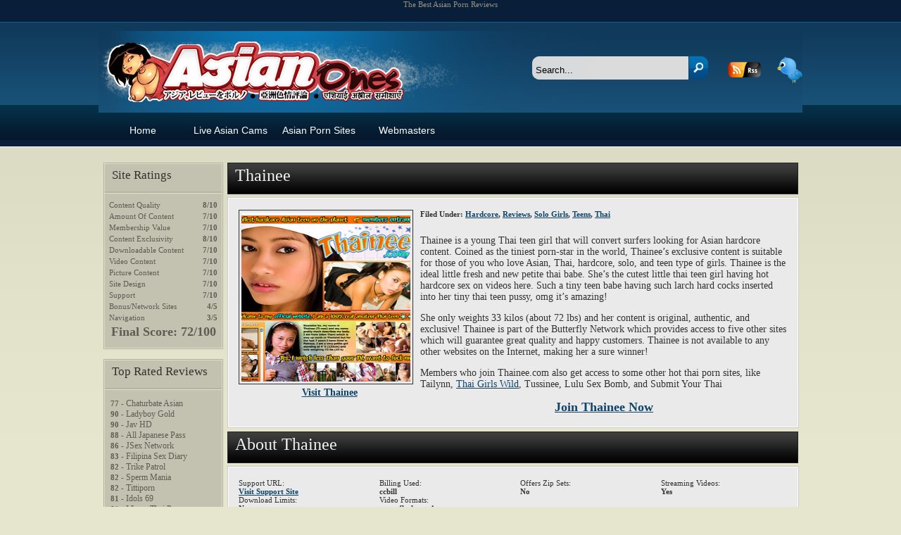

--- FILE ---
content_type: text/html; charset=UTF-8
request_url: https://www.asianones.com/reviews-thainee
body_size: 9576
content:
<!DOCTYPE html PUBLIC "-//W3C//DTD XHTML 1.0 Transitional//EN" "http://www.w3.org/TR/xhtml1/DTD/xhtml1-transitional.dtd">
<html xmlns="http://www.w3.org/1999/xhtml">
<head profile="http://gmpg.org/xfn/11">
	<meta http-equiv="Content-Type" content="text/html; charset=UTF-8" />
<title>Thainee - Asian Ones </title>
	<meta name="generator" content="WordPress 6.8.3" /> <!-- leave this for stats please -->
	<link rel="stylesheet" media="screen" href="https://www.asianones.com/wp-content/themes/monsterreviews-php8/style.css" type="text/css">
	<link rel="stylesheet" media="screen" href="https://www.asianones.com/wp-content/themes/monsterreviews-php8/css-colors/blue.css" type="text/css">	

	  		
	<link rel="alternate" type="application/rss+xml" title="RSS 2.0" href="https://www.asianones.com/feed" />
	<link rel="alternate" type="text/xml" title="RSS .92" href="https://www.asianones.com/feed/rss" />
	<link rel="alternate" type="application/atom+xml" title="Atom 0.3" href="https://www.asianones.com/feed/atom" />
	<link rel="pingback" href="https://www.asianones.com/xmlrpc.php" />
		The Best Asian Porn Reviews	<meta name='robots' content='index, follow, max-image-preview:large, max-snippet:-1, max-video-preview:-1' />
	<style>img:is([sizes="auto" i], [sizes^="auto," i]) { contain-intrinsic-size: 3000px 1500px }</style>
	
	<!-- This site is optimized with the Yoast SEO plugin v26.8 - https://yoast.com/product/yoast-seo-wordpress/ -->
	<link rel="canonical" href="https://www.asianones.com/reviews-thainee" />
	<meta property="og:locale" content="en_US" />
	<meta property="og:type" content="article" />
	<meta property="og:title" content="Thainee - Asian Ones" />
	<meta property="og:description" content="Thainee is a young Thai teen girl that will convert surfers looking for Asian hardcore content. Coined as the tiniest porn-star in the world, Thainee&#8217;s exclusive content is suitable for those of you..." />
	<meta property="og:url" content="https://www.asianones.com/reviews-thainee" />
	<meta property="og:site_name" content="Asian Ones" />
	<meta property="article:published_time" content="2012-06-30T20:45:30+00:00" />
	<meta name="author" content="admin" />
	<meta name="twitter:card" content="summary_large_image" />
	<meta name="twitter:label1" content="Written by" />
	<meta name="twitter:data1" content="admin" />
	<meta name="twitter:label2" content="Est. reading time" />
	<meta name="twitter:data2" content="1 minute" />
	<script type="application/ld+json" class="yoast-schema-graph">{"@context":"https://schema.org","@graph":[{"@type":"Article","@id":"https://www.asianones.com/reviews-thainee#article","isPartOf":{"@id":"https://www.asianones.com/reviews-thainee"},"author":{"name":"admin","@id":"https://www.asianones.com/#/schema/person/1efd154ae6265c92616e6b86aa21495d"},"headline":"Thainee","datePublished":"2012-06-30T20:45:30+00:00","mainEntityOfPage":{"@id":"https://www.asianones.com/reviews-thainee"},"wordCount":173,"articleSection":["Hardcore","Reviews","Solo Girls","Teens","Thai"],"inLanguage":"en-US"},{"@type":"WebPage","@id":"https://www.asianones.com/reviews-thainee","url":"https://www.asianones.com/reviews-thainee","name":"Thainee - Asian Ones","isPartOf":{"@id":"https://www.asianones.com/#website"},"datePublished":"2012-06-30T20:45:30+00:00","author":{"@id":"https://www.asianones.com/#/schema/person/1efd154ae6265c92616e6b86aa21495d"},"breadcrumb":{"@id":"https://www.asianones.com/reviews-thainee#breadcrumb"},"inLanguage":"en-US","potentialAction":[{"@type":"ReadAction","target":["https://www.asianones.com/reviews-thainee"]}]},{"@type":"BreadcrumbList","@id":"https://www.asianones.com/reviews-thainee#breadcrumb","itemListElement":[{"@type":"ListItem","position":1,"name":"Home","item":"https://www.asianones.com/"},{"@type":"ListItem","position":2,"name":"Thainee"}]},{"@type":"WebSite","@id":"https://www.asianones.com/#website","url":"https://www.asianones.com/","name":"Asian Ones","description":"Quality asian porn reviews","potentialAction":[{"@type":"SearchAction","target":{"@type":"EntryPoint","urlTemplate":"https://www.asianones.com/?s={search_term_string}"},"query-input":{"@type":"PropertyValueSpecification","valueRequired":true,"valueName":"search_term_string"}}],"inLanguage":"en-US"},{"@type":"Person","@id":"https://www.asianones.com/#/schema/person/1efd154ae6265c92616e6b86aa21495d","name":"admin","image":{"@type":"ImageObject","inLanguage":"en-US","@id":"https://www.asianones.com/#/schema/person/image/","url":"https://secure.gravatar.com/avatar/d7e2fba7eb8ad59932a7675f1b51e5d1952110a84ba248143a73c270ea235ae7?s=96&d=blank&r=g","contentUrl":"https://secure.gravatar.com/avatar/d7e2fba7eb8ad59932a7675f1b51e5d1952110a84ba248143a73c270ea235ae7?s=96&d=blank&r=g","caption":"admin"},"url":"https://www.asianones.com/author/admin"}]}</script>
	<!-- / Yoast SEO plugin. -->


<script type="text/javascript">
/* <![CDATA[ */
window._wpemojiSettings = {"baseUrl":"https:\/\/s.w.org\/images\/core\/emoji\/16.0.1\/72x72\/","ext":".png","svgUrl":"https:\/\/s.w.org\/images\/core\/emoji\/16.0.1\/svg\/","svgExt":".svg","source":{"concatemoji":"https:\/\/www.asianones.com\/wp-includes\/js\/wp-emoji-release.min.js?ver=6.8.3"}};
/*! This file is auto-generated */
!function(s,n){var o,i,e;function c(e){try{var t={supportTests:e,timestamp:(new Date).valueOf()};sessionStorage.setItem(o,JSON.stringify(t))}catch(e){}}function p(e,t,n){e.clearRect(0,0,e.canvas.width,e.canvas.height),e.fillText(t,0,0);var t=new Uint32Array(e.getImageData(0,0,e.canvas.width,e.canvas.height).data),a=(e.clearRect(0,0,e.canvas.width,e.canvas.height),e.fillText(n,0,0),new Uint32Array(e.getImageData(0,0,e.canvas.width,e.canvas.height).data));return t.every(function(e,t){return e===a[t]})}function u(e,t){e.clearRect(0,0,e.canvas.width,e.canvas.height),e.fillText(t,0,0);for(var n=e.getImageData(16,16,1,1),a=0;a<n.data.length;a++)if(0!==n.data[a])return!1;return!0}function f(e,t,n,a){switch(t){case"flag":return n(e,"\ud83c\udff3\ufe0f\u200d\u26a7\ufe0f","\ud83c\udff3\ufe0f\u200b\u26a7\ufe0f")?!1:!n(e,"\ud83c\udde8\ud83c\uddf6","\ud83c\udde8\u200b\ud83c\uddf6")&&!n(e,"\ud83c\udff4\udb40\udc67\udb40\udc62\udb40\udc65\udb40\udc6e\udb40\udc67\udb40\udc7f","\ud83c\udff4\u200b\udb40\udc67\u200b\udb40\udc62\u200b\udb40\udc65\u200b\udb40\udc6e\u200b\udb40\udc67\u200b\udb40\udc7f");case"emoji":return!a(e,"\ud83e\udedf")}return!1}function g(e,t,n,a){var r="undefined"!=typeof WorkerGlobalScope&&self instanceof WorkerGlobalScope?new OffscreenCanvas(300,150):s.createElement("canvas"),o=r.getContext("2d",{willReadFrequently:!0}),i=(o.textBaseline="top",o.font="600 32px Arial",{});return e.forEach(function(e){i[e]=t(o,e,n,a)}),i}function t(e){var t=s.createElement("script");t.src=e,t.defer=!0,s.head.appendChild(t)}"undefined"!=typeof Promise&&(o="wpEmojiSettingsSupports",i=["flag","emoji"],n.supports={everything:!0,everythingExceptFlag:!0},e=new Promise(function(e){s.addEventListener("DOMContentLoaded",e,{once:!0})}),new Promise(function(t){var n=function(){try{var e=JSON.parse(sessionStorage.getItem(o));if("object"==typeof e&&"number"==typeof e.timestamp&&(new Date).valueOf()<e.timestamp+604800&&"object"==typeof e.supportTests)return e.supportTests}catch(e){}return null}();if(!n){if("undefined"!=typeof Worker&&"undefined"!=typeof OffscreenCanvas&&"undefined"!=typeof URL&&URL.createObjectURL&&"undefined"!=typeof Blob)try{var e="postMessage("+g.toString()+"("+[JSON.stringify(i),f.toString(),p.toString(),u.toString()].join(",")+"));",a=new Blob([e],{type:"text/javascript"}),r=new Worker(URL.createObjectURL(a),{name:"wpTestEmojiSupports"});return void(r.onmessage=function(e){c(n=e.data),r.terminate(),t(n)})}catch(e){}c(n=g(i,f,p,u))}t(n)}).then(function(e){for(var t in e)n.supports[t]=e[t],n.supports.everything=n.supports.everything&&n.supports[t],"flag"!==t&&(n.supports.everythingExceptFlag=n.supports.everythingExceptFlag&&n.supports[t]);n.supports.everythingExceptFlag=n.supports.everythingExceptFlag&&!n.supports.flag,n.DOMReady=!1,n.readyCallback=function(){n.DOMReady=!0}}).then(function(){return e}).then(function(){var e;n.supports.everything||(n.readyCallback(),(e=n.source||{}).concatemoji?t(e.concatemoji):e.wpemoji&&e.twemoji&&(t(e.twemoji),t(e.wpemoji)))}))}((window,document),window._wpemojiSettings);
/* ]]> */
</script>
<style id='wp-emoji-styles-inline-css' type='text/css'>

	img.wp-smiley, img.emoji {
		display: inline !important;
		border: none !important;
		box-shadow: none !important;
		height: 1em !important;
		width: 1em !important;
		margin: 0 0.07em !important;
		vertical-align: -0.1em !important;
		background: none !important;
		padding: 0 !important;
	}
</style>
<link rel='stylesheet' id='wp-block-library-css' href='https://www.asianones.com/wp-includes/css/dist/block-library/style.min.css?ver=6.8.3' type='text/css' media='all' />
<style id='classic-theme-styles-inline-css' type='text/css'>
/*! This file is auto-generated */
.wp-block-button__link{color:#fff;background-color:#32373c;border-radius:9999px;box-shadow:none;text-decoration:none;padding:calc(.667em + 2px) calc(1.333em + 2px);font-size:1.125em}.wp-block-file__button{background:#32373c;color:#fff;text-decoration:none}
</style>
<style id='global-styles-inline-css' type='text/css'>
:root{--wp--preset--aspect-ratio--square: 1;--wp--preset--aspect-ratio--4-3: 4/3;--wp--preset--aspect-ratio--3-4: 3/4;--wp--preset--aspect-ratio--3-2: 3/2;--wp--preset--aspect-ratio--2-3: 2/3;--wp--preset--aspect-ratio--16-9: 16/9;--wp--preset--aspect-ratio--9-16: 9/16;--wp--preset--color--black: #000000;--wp--preset--color--cyan-bluish-gray: #abb8c3;--wp--preset--color--white: #ffffff;--wp--preset--color--pale-pink: #f78da7;--wp--preset--color--vivid-red: #cf2e2e;--wp--preset--color--luminous-vivid-orange: #ff6900;--wp--preset--color--luminous-vivid-amber: #fcb900;--wp--preset--color--light-green-cyan: #7bdcb5;--wp--preset--color--vivid-green-cyan: #00d084;--wp--preset--color--pale-cyan-blue: #8ed1fc;--wp--preset--color--vivid-cyan-blue: #0693e3;--wp--preset--color--vivid-purple: #9b51e0;--wp--preset--gradient--vivid-cyan-blue-to-vivid-purple: linear-gradient(135deg,rgba(6,147,227,1) 0%,rgb(155,81,224) 100%);--wp--preset--gradient--light-green-cyan-to-vivid-green-cyan: linear-gradient(135deg,rgb(122,220,180) 0%,rgb(0,208,130) 100%);--wp--preset--gradient--luminous-vivid-amber-to-luminous-vivid-orange: linear-gradient(135deg,rgba(252,185,0,1) 0%,rgba(255,105,0,1) 100%);--wp--preset--gradient--luminous-vivid-orange-to-vivid-red: linear-gradient(135deg,rgba(255,105,0,1) 0%,rgb(207,46,46) 100%);--wp--preset--gradient--very-light-gray-to-cyan-bluish-gray: linear-gradient(135deg,rgb(238,238,238) 0%,rgb(169,184,195) 100%);--wp--preset--gradient--cool-to-warm-spectrum: linear-gradient(135deg,rgb(74,234,220) 0%,rgb(151,120,209) 20%,rgb(207,42,186) 40%,rgb(238,44,130) 60%,rgb(251,105,98) 80%,rgb(254,248,76) 100%);--wp--preset--gradient--blush-light-purple: linear-gradient(135deg,rgb(255,206,236) 0%,rgb(152,150,240) 100%);--wp--preset--gradient--blush-bordeaux: linear-gradient(135deg,rgb(254,205,165) 0%,rgb(254,45,45) 50%,rgb(107,0,62) 100%);--wp--preset--gradient--luminous-dusk: linear-gradient(135deg,rgb(255,203,112) 0%,rgb(199,81,192) 50%,rgb(65,88,208) 100%);--wp--preset--gradient--pale-ocean: linear-gradient(135deg,rgb(255,245,203) 0%,rgb(182,227,212) 50%,rgb(51,167,181) 100%);--wp--preset--gradient--electric-grass: linear-gradient(135deg,rgb(202,248,128) 0%,rgb(113,206,126) 100%);--wp--preset--gradient--midnight: linear-gradient(135deg,rgb(2,3,129) 0%,rgb(40,116,252) 100%);--wp--preset--font-size--small: 13px;--wp--preset--font-size--medium: 20px;--wp--preset--font-size--large: 36px;--wp--preset--font-size--x-large: 42px;--wp--preset--spacing--20: 0.44rem;--wp--preset--spacing--30: 0.67rem;--wp--preset--spacing--40: 1rem;--wp--preset--spacing--50: 1.5rem;--wp--preset--spacing--60: 2.25rem;--wp--preset--spacing--70: 3.38rem;--wp--preset--spacing--80: 5.06rem;--wp--preset--shadow--natural: 6px 6px 9px rgba(0, 0, 0, 0.2);--wp--preset--shadow--deep: 12px 12px 50px rgba(0, 0, 0, 0.4);--wp--preset--shadow--sharp: 6px 6px 0px rgba(0, 0, 0, 0.2);--wp--preset--shadow--outlined: 6px 6px 0px -3px rgba(255, 255, 255, 1), 6px 6px rgba(0, 0, 0, 1);--wp--preset--shadow--crisp: 6px 6px 0px rgba(0, 0, 0, 1);}:where(.is-layout-flex){gap: 0.5em;}:where(.is-layout-grid){gap: 0.5em;}body .is-layout-flex{display: flex;}.is-layout-flex{flex-wrap: wrap;align-items: center;}.is-layout-flex > :is(*, div){margin: 0;}body .is-layout-grid{display: grid;}.is-layout-grid > :is(*, div){margin: 0;}:where(.wp-block-columns.is-layout-flex){gap: 2em;}:where(.wp-block-columns.is-layout-grid){gap: 2em;}:where(.wp-block-post-template.is-layout-flex){gap: 1.25em;}:where(.wp-block-post-template.is-layout-grid){gap: 1.25em;}.has-black-color{color: var(--wp--preset--color--black) !important;}.has-cyan-bluish-gray-color{color: var(--wp--preset--color--cyan-bluish-gray) !important;}.has-white-color{color: var(--wp--preset--color--white) !important;}.has-pale-pink-color{color: var(--wp--preset--color--pale-pink) !important;}.has-vivid-red-color{color: var(--wp--preset--color--vivid-red) !important;}.has-luminous-vivid-orange-color{color: var(--wp--preset--color--luminous-vivid-orange) !important;}.has-luminous-vivid-amber-color{color: var(--wp--preset--color--luminous-vivid-amber) !important;}.has-light-green-cyan-color{color: var(--wp--preset--color--light-green-cyan) !important;}.has-vivid-green-cyan-color{color: var(--wp--preset--color--vivid-green-cyan) !important;}.has-pale-cyan-blue-color{color: var(--wp--preset--color--pale-cyan-blue) !important;}.has-vivid-cyan-blue-color{color: var(--wp--preset--color--vivid-cyan-blue) !important;}.has-vivid-purple-color{color: var(--wp--preset--color--vivid-purple) !important;}.has-black-background-color{background-color: var(--wp--preset--color--black) !important;}.has-cyan-bluish-gray-background-color{background-color: var(--wp--preset--color--cyan-bluish-gray) !important;}.has-white-background-color{background-color: var(--wp--preset--color--white) !important;}.has-pale-pink-background-color{background-color: var(--wp--preset--color--pale-pink) !important;}.has-vivid-red-background-color{background-color: var(--wp--preset--color--vivid-red) !important;}.has-luminous-vivid-orange-background-color{background-color: var(--wp--preset--color--luminous-vivid-orange) !important;}.has-luminous-vivid-amber-background-color{background-color: var(--wp--preset--color--luminous-vivid-amber) !important;}.has-light-green-cyan-background-color{background-color: var(--wp--preset--color--light-green-cyan) !important;}.has-vivid-green-cyan-background-color{background-color: var(--wp--preset--color--vivid-green-cyan) !important;}.has-pale-cyan-blue-background-color{background-color: var(--wp--preset--color--pale-cyan-blue) !important;}.has-vivid-cyan-blue-background-color{background-color: var(--wp--preset--color--vivid-cyan-blue) !important;}.has-vivid-purple-background-color{background-color: var(--wp--preset--color--vivid-purple) !important;}.has-black-border-color{border-color: var(--wp--preset--color--black) !important;}.has-cyan-bluish-gray-border-color{border-color: var(--wp--preset--color--cyan-bluish-gray) !important;}.has-white-border-color{border-color: var(--wp--preset--color--white) !important;}.has-pale-pink-border-color{border-color: var(--wp--preset--color--pale-pink) !important;}.has-vivid-red-border-color{border-color: var(--wp--preset--color--vivid-red) !important;}.has-luminous-vivid-orange-border-color{border-color: var(--wp--preset--color--luminous-vivid-orange) !important;}.has-luminous-vivid-amber-border-color{border-color: var(--wp--preset--color--luminous-vivid-amber) !important;}.has-light-green-cyan-border-color{border-color: var(--wp--preset--color--light-green-cyan) !important;}.has-vivid-green-cyan-border-color{border-color: var(--wp--preset--color--vivid-green-cyan) !important;}.has-pale-cyan-blue-border-color{border-color: var(--wp--preset--color--pale-cyan-blue) !important;}.has-vivid-cyan-blue-border-color{border-color: var(--wp--preset--color--vivid-cyan-blue) !important;}.has-vivid-purple-border-color{border-color: var(--wp--preset--color--vivid-purple) !important;}.has-vivid-cyan-blue-to-vivid-purple-gradient-background{background: var(--wp--preset--gradient--vivid-cyan-blue-to-vivid-purple) !important;}.has-light-green-cyan-to-vivid-green-cyan-gradient-background{background: var(--wp--preset--gradient--light-green-cyan-to-vivid-green-cyan) !important;}.has-luminous-vivid-amber-to-luminous-vivid-orange-gradient-background{background: var(--wp--preset--gradient--luminous-vivid-amber-to-luminous-vivid-orange) !important;}.has-luminous-vivid-orange-to-vivid-red-gradient-background{background: var(--wp--preset--gradient--luminous-vivid-orange-to-vivid-red) !important;}.has-very-light-gray-to-cyan-bluish-gray-gradient-background{background: var(--wp--preset--gradient--very-light-gray-to-cyan-bluish-gray) !important;}.has-cool-to-warm-spectrum-gradient-background{background: var(--wp--preset--gradient--cool-to-warm-spectrum) !important;}.has-blush-light-purple-gradient-background{background: var(--wp--preset--gradient--blush-light-purple) !important;}.has-blush-bordeaux-gradient-background{background: var(--wp--preset--gradient--blush-bordeaux) !important;}.has-luminous-dusk-gradient-background{background: var(--wp--preset--gradient--luminous-dusk) !important;}.has-pale-ocean-gradient-background{background: var(--wp--preset--gradient--pale-ocean) !important;}.has-electric-grass-gradient-background{background: var(--wp--preset--gradient--electric-grass) !important;}.has-midnight-gradient-background{background: var(--wp--preset--gradient--midnight) !important;}.has-small-font-size{font-size: var(--wp--preset--font-size--small) !important;}.has-medium-font-size{font-size: var(--wp--preset--font-size--medium) !important;}.has-large-font-size{font-size: var(--wp--preset--font-size--large) !important;}.has-x-large-font-size{font-size: var(--wp--preset--font-size--x-large) !important;}
:where(.wp-block-post-template.is-layout-flex){gap: 1.25em;}:where(.wp-block-post-template.is-layout-grid){gap: 1.25em;}
:where(.wp-block-columns.is-layout-flex){gap: 2em;}:where(.wp-block-columns.is-layout-grid){gap: 2em;}
:root :where(.wp-block-pullquote){font-size: 1.5em;line-height: 1.6;}
</style>
<link rel="https://api.w.org/" href="https://www.asianones.com/wp-json/" /><link rel="alternate" title="JSON" type="application/json" href="https://www.asianones.com/wp-json/wp/v2/posts/843" /><link rel="EditURI" type="application/rsd+xml" title="RSD" href="https://www.asianones.com/xmlrpc.php?rsd" />
<meta name="generator" content="WordPress 6.8.3" />
<link rel='shortlink' href='https://www.asianones.com/?p=843' />
<link rel="alternate" title="oEmbed (JSON)" type="application/json+oembed" href="https://www.asianones.com/wp-json/oembed/1.0/embed?url=https%3A%2F%2Fwww.asianones.com%2Freviews-thainee" />
<link rel="alternate" title="oEmbed (XML)" type="text/xml+oembed" href="https://www.asianones.com/wp-json/oembed/1.0/embed?url=https%3A%2F%2Fwww.asianones.com%2Freviews-thainee&#038;format=xml" />
<link rel="icon" href="https://www.asianones.com/wp-content/uploads/2024/03/asianones-favicon-150x150.png" sizes="32x32" />
<link rel="icon" href="https://www.asianones.com/wp-content/uploads/2024/03/asianones-favicon.png" sizes="192x192" />
<link rel="apple-touch-icon" href="https://www.asianones.com/wp-content/uploads/2024/03/asianones-favicon.png" />
<meta name="msapplication-TileImage" content="https://www.asianones.com/wp-content/uploads/2024/03/asianones-favicon.png" />
	<base target="_self"></base>

<!-- Google tag (gtag.js) -->
<script async src="https://www.googletagmanager.com/gtag/js?id=G-BSGPSEKK3B"></script>
<script>
  window.dataLayer = window.dataLayer || [];
  function gtag(){dataLayer.push(arguments);}
  gtag('js', new Date());

  gtag('config', 'G-BSGPSEKK3B');
</script>





</head>
<body> 
<div id="misc">
<div id="wrapper">
	<div id="header">
		<div class="head_top">
			
		</div><!-- end head_top -->
		<div class="floatL" style="width:437px;">
			<h1 style="background: url('https://www.asianones.com/wp-content/themes/monsterreviews-php8/images/blue/logo.jpg') no-repeat top left;"><a href="https://www.asianones.com" class="logo">Asian Ones</a></h1>
			<div class="slogan">
				
			</div>
		</div>
		<div class="head_text">
			<form id="searchform" method="get" action="/index.php" style="width:250px;float:left;">
				<div>
					<input type="text" name="s" id="s" size="10" value="Search..." class="search_bg" onfocus="this.value=''" />
					<input type="image" src="https://www.asianones.com/wp-content/themes/monsterreviews-php8/images/blue/search_btn.jpg" style="float:right;" />
				</div>
			</form>	
			<div class="floatR" style="width:106px;">
				<a href="https://www.asianones.com/feed"><img src="https://www.asianones.com/wp-content/themes/monsterreviews-php8/images/blue/rss.jpg" class="floatL" alt="RSS" style="padding-top:8px;" /></a>	
									<a href="https://www.tokyofacefuck.com/en/?ref=3cc5a9d9" target="_blank"><img src="https://www.asianones.com/wp-content/themes/monsterreviews-php8/images/blue/twitter.jpg" class="floatR" alt="Twitter" /></a>
							</div>
		</div><!-- end head_text -->
	</div><!-- end header -->
	<div id="nav">
		<ul>
			<li ><a href="https://www.asianones.com">Home</a></li>
			<div class="menu-menu-1-container"><ul id="menu-menu-1" class="menu"><li id="menu-item-1904" class="menu-item menu-item-type-custom menu-item-object-custom menu-item-1904"><a href="https://chaturbate.com/in/?tour=KGEA&#038;campaign=45ZVC&#038;track=asianones&#038;tag=asian&#038;gender=f">Live Asian Cams</a></li>
<li id="menu-item-1905" class="menu-item menu-item-type-custom menu-item-object-custom menu-item-1905"><a href="https://www.myasiansites.com">Asian Porn Sites</a></li>
<li id="menu-item-1903" class="menu-item menu-item-type-post_type menu-item-object-page menu-item-1903"><a href="https://www.asianones.com/webmasters">Webmasters</a></li>
</ul></div>		</ul>
	</div>
	<div class="clear" style="height:20px;"></div>
	<div class="squeeze">
		<div class="right">
								<h2>Thainee</h2>
			<div class="clear" style="height:3px;"></div>
			<div class="content-single">
			<div class="cont_top"></div>
			<div class="post">
																<div class="floatL">
					<a href="http://www.sugarnips.com/visit/thainee/" target="_blank"><img src="http://www.asianones.com/wp-content/uploads/2012/06/thainee.jpg" width="240" height="240" class="review_thumb" alt="Thainee" /></a><br />
						<div align="center"><a href="http://www.sugarnips.com/visit/thainee/" style="" target="_blank"><b>Visit Thainee</b></a></div>
						<div class="clear" style="height:5px;"></div>
					</div>
								
				<div style="font-size:11px; clear:right;padding-bottom:10px; font-weight:bold;">Filed Under: <a href="https://www.asianones.com/category/reviews/hardcore" rel="category tag">Hardcore</a>, <a href="https://www.asianones.com/category/reviews" rel="category tag">Reviews</a>, <a href="https://www.asianones.com/category/reviews/solo-girls" rel="category tag">Solo Girls</a>, <a href="https://www.asianones.com/category/reviews/teens-reviews" rel="category tag">Teens</a>, <a href="https://www.asianones.com/category/reviews/thai" rel="category tag">Thai</a></div>
				<p>Thainee is a young Thai teen girl that will convert surfers looking for Asian hardcore content. Coined as the tiniest porn-star in the world, Thainee&#8217;s exclusive content is suitable for those of you who love Asian, Thai, hardcore, solo, and teen type of girls. Thainee is the ideal little fresh and new petite thai babe. She&#8217;s the cutest little thai teen girl having hot hardcore sex on videos here. Such a tiny teen babe having such larch hard cocks inserted into her tiny thai teen pussy, omg it&#8217;s amazing!</p>
<p>She only weights 33 kilos (about 72 lbs) and her content is original, authentic, and exclusive! Thainee is part of the Butterfly Network which provides access to five other sites which will guarantee great quality and happy customers. Thainee is not available to any other websites on the Internet, making her a sure winner!</p>
<p>Members who join Thainee.com also get access to some other hot thai porn sites, like Tailynn, <a href="http://www.asianones.com/reviews-thai-girls-wild">Thai Girls Wild</a>, Tussinee, Lulu Sex Bomb, and Submit Your Thai</p>
										
					<div align="center"><a href="http://www.sugarnips.com/visit/thainee/" style="text-decoration:none;">
					<b style="font-size:18px; text-decoration:underline;" rel="nofollow">Join Thainee Now</b></a>
					</div>
							</div><!-- end post -->
			<div class="clear"></div>
		<div class="cont_btm"></div>
		</div><!-- end content -->
		
		
		<div class="clear" style="height:5px;"></div>
				
						<h2>About Thainee</h2>
			<div class="clear" style="height:3px;"></div>
			
			<div class="content-single">
			<div class="cont_top"></div>
			<div class="post">
				<div class="details">
				<ul>
										<li>
						Support URL:<br />
						<b><a href="http://www.ccbill.com" target="_blank" rel="nofollow">Visit Support Site</a></b>
					</li>
										
										<li>
						Billing Used:<br />
						<b>ccbill</b>
					</li>
										
										
										
										<li>
						Offers Zip Sets:<br />
						<b>No</b>
					</li>
										
										
										
										
										
										<li>
						Streaming Videos:<br />
						<b>Yes</b>
					</li>
										
										<li>
						Download Limits:<br />
						<b>No</b>
					</li>
										
										<li>
						Video Formats:<br />
						<b>wmv, flash, mp4</b>
					</li>
									</ul>
				</div><!-- end details -->
				
			</div><!-- end post -->
			<div class="clear"></div>
		<div class="cont_btm"></div>
		</div><!-- end content -->
		
		<div class="clear" style="height:3px;"></div>
			<div class="content-single">
			<div class="cont_top"></div>
			<div class="post">
				<table width="100%">
					<tr>
												<td valign="top">
							<b>Pricing:</b><br />
							<ul class="items">
																	<li style="padding:0 0 0 15px;">Price Option 1: <i>$29.95 per month</i></li>		
										
															</ul>
						</td>
																		<td valign="top">
						<b>Example Galleries:</b><br />
						<ul class="items">
								<li style="padding:0 0 0 15px;"><a href="http://asianbutterflies.com/galleries2/1/th/049_01/th/1146283.html" target="_blank" rel="nofollow"><? the_title();?> Gallery #1</a></li>
															<li style="padding:0 0 0 15px;"><a href="http://asianbutterflies.com/galleries2/1/th/068_02/th/1146283.html" target="_blank" rel="nofollow">Thainee Gallery #2</a></li>
									
															<li style="padding:0 0 0 15px;"><a href="http://asianbutterflies.com/galleries2/9/th/050_01/th/1146283.html" target="_blank" rel="nofollow">Thainee Gallery #3</a></li>
													</ul>
						</td>
																		
					</tr>
				</table>
				<div class="clear" style="height:10px;"></div>
				<div align="center"><a href="http://www.sugarnips.com/visit/thainee/" style="text-decoration:none;" rel="nofollow"><b class="red" style="font-size:18px; text-decoration:underline;">Visit Thainee</b></a></div>
			</div><!-- end post -->
			<div class="clear"></div>
		<div class="cont_btm"></div>
		</div><!-- end content -->
									
		<div class="clear" style="height:5px;"></div>
		<h2>Discuss Thainee</h2>
			<div class="clear" style="height:3px;"></div>
			<div class="content-single">
			<div class="cont_top"></div>
			<div class="post">
				<div class="details">
					<div style="padding:0 20px 0 0;">
<!-- You can start editing here. -->


			<!-- If comments are closed. -->
		<p class="nocomments">Comments are closed.</p>

	

</div>
				<div class="clear"></div>
				</div><!-- end details -->
			</div><!-- end post -->
			<div class="clear"></div>
		<div class="cont_btm"></div>
		</div><!-- end content -->
						
			</div><!-- end right -->
			<div class="left">
									
								
				<h2>Site Ratings</h2>
				<div class="box" style="padding:5px;">
					<table width="100%">
																								<tr>
							<td class="wording">Content Quality</td>
							<td class="rating">8/10</td>
						</tr>
																								<tr>
							<td class="wording">Amount Of Content</td>
							<td class="rating">7/10</td>
						</tr>
																								<tr>
							<td class="wording">Membership Value</td>
							<td class="rating">7/10</td>
						</tr>
																								<tr>
							<td class="wording">Content Exclusivity</td>
							<td class="rating">8/10</td>
						</tr>
																								<tr>
							<td class="wording">Downloadable Content</td>
							<td class="rating">7/10</td>
						</tr>
																								<tr>
							<td class="wording">Video Content</td>
							<td class="rating">7/10</td>
						</tr>
																								<tr>
							<td class="wording">Picture Content</td>
							<td class="rating">7/10</td>
						</tr>
																								<tr>
							<td class="wording">Site Design</td>
							<td class="rating">7/10</td>
						</tr>
																								<tr>
							<td class="wording">Support</td>
							<td class="rating">7/10</td>
						</tr>
																								<tr>
							<td class="wording">Bonus/Network Sites</td>
							<td class="rating">4/5</td>
						</tr>
																								<tr>
							<td class="wording">Navigation</td>
							<td class="rating">3/5</td>
						</tr>
																		<tr>
							<td colspan="2" class="final_score">
								Final Score: 
								<b>
																			72/100
																	</b>
							</td>
						</tr>
											</table>
				</div>
				<div class="sidefoot"></div>
								
														<h2>Top Rated Reviews</h2>
			<div class="box">
				<ul>
																				<li style="list-style:none;"><b>77</b> - <a href="https://www.asianones.com/reviews-chaturbate-asian" target="_self">Chaturbate Asian</a></li>
										<li style="list-style:none;"><b>90</b> - <a href="https://www.asianones.com/reviews-ladyboy-gold" target="_self">Ladyboy Gold</a></li>
										<li style="list-style:none;"><b>90</b> - <a href="https://www.asianones.com/reviews-jav-hd" target="_self">Jav HD</a></li>
										<li style="list-style:none;"><b>88</b> - <a href="https://www.asianones.com/reviews-all-japanese-pass" target="_self">All Japanese Pass</a></li>
										<li style="list-style:none;"><b>86</b> - <a href="https://www.asianones.com/reviews-jsex-network" target="_self">JSex Network</a></li>
										<li style="list-style:none;"><b>83</b> - <a href="https://www.asianones.com/reviews-filipina-sex-diary" target="_self">Filipina Sex Diary</a></li>
										<li style="list-style:none;"><b>82</b> - <a href="https://www.asianones.com/reviews-trike-patrol" target="_self">Trike Patrol</a></li>
										<li style="list-style:none;"><b>82</b> - <a href="https://www.asianones.com/reviews-sperm-mania" target="_self">Sperm Mania</a></li>
										<li style="list-style:none;"><b>82</b> - <a href="https://www.asianones.com/reviews-tittiporn" target="_self">Tittiporn</a></li>
										<li style="list-style:none;"><b>81</b> - <a href="https://www.asianones.com/reviews-idols-69" target="_self">Idols 69</a></li>
										<li style="list-style:none;"><b>81</b> - <a href="https://www.asianones.com/reviews-i-love-thai-pussy" target="_self">I Love Thai Pussy</a></li>
										<li style="list-style:none;"><b>80</b> - <a href="https://www.asianones.com/reviews-happy-tugs" target="_self">Happy Tugs</a></li>
										<li style="list-style:none;"><b>80</b> - <a href="https://www.asianones.com/reviews-tokyo-face-fuck" target="_self">Tokyo Face Fuck</a></li>
										<li style="list-style:none;"><b>80</b> - <a href="https://www.asianones.com/reviews-av-anal" target="_self">AV Anal</a></li>
										<li style="list-style:none;"><b>80</b> - <a href="https://www.asianones.com/reviews-zenra" target="_self">Zenra</a></li>
										<li style="list-style:none;"><b>80</b> - <a href="https://www.asianones.com/reviews-tuk-tuk-patrol" target="_self">TukTuk Patrol</a></li>
										<li style="list-style:none;"><b>80</b> - <a href="https://www.asianones.com/reviews-little-asians" target="_self">Little Asians</a></li>
										<li style="list-style:none;"><b>80</b> - <a href="https://www.asianones.com/reviews-tgirl-japan" target="_self">Tgirl Japan</a></li>
										<li style="list-style:none;"><b>79</b> - <a href="https://www.asianones.com/reviews-kt-so" target="_self">KT So</a></li>
										<li style="list-style:none;"><b>79</b> - <a href="https://www.asianones.com/reviews-crazy-asian-gfs" target="_self">Crazy Asian Gfs</a></li>
										<li style="list-style:none;"><b>78</b> - <a href="https://www.asianones.com/reviews-tran-sex-japan" target="_self">Tran Sex Japan</a></li>
						
									
				</ul>
			</div>
			<div class="sidefoot"></div>
						<h2>Categories</h2>
			<div class="box">
				<ul>
						<li class="cat-item cat-item-3"><a href="https://www.asianones.com/category/reviews">Reviews</a>
<ul class='children'>
	<li class="cat-item cat-item-18"><a href="https://www.asianones.com/category/reviews/amateur">Amateur</a>
</li>
	<li class="cat-item cat-item-29"><a href="https://www.asianones.com/category/reviews/anal">Anal</a>
</li>
	<li class="cat-item cat-item-16"><a href="https://www.asianones.com/category/reviews/big-tits">Big Tits</a>
</li>
	<li class="cat-item cat-item-11"><a href="https://www.asianones.com/category/reviews/blowjobs">Blowjobs</a>
</li>
	<li class="cat-item cat-item-19"><a href="https://www.asianones.com/category/reviews/bukkake">Bukkake</a>
</li>
	<li class="cat-item cat-item-33"><a href="https://www.asianones.com/category/reviews/cambodian">Cambodian</a>
</li>
	<li class="cat-item cat-item-35"><a href="https://www.asianones.com/category/reviews/candid-voyeur">Candid / Voyeur</a>
</li>
	<li class="cat-item cat-item-25"><a href="https://www.asianones.com/category/reviews/chinese">Chinese</a>
</li>
	<li class="cat-item cat-item-17"><a href="https://www.asianones.com/category/reviews/ex-gfs">Ex Gfs</a>
</li>
	<li class="cat-item cat-item-32"><a href="https://www.asianones.com/category/reviews/fetish">Fetish</a>
</li>
	<li class="cat-item cat-item-12"><a href="https://www.asianones.com/category/reviews/filipina">Filipina</a>
</li>
	<li class="cat-item cat-item-23"><a href="https://www.asianones.com/category/reviews/gay-reviews">Gay</a>
</li>
	<li class="cat-item cat-item-34"><a href="https://www.asianones.com/category/reviews/group-sex">Group Sex</a>
</li>
	<li class="cat-item cat-item-5"><a href="https://www.asianones.com/category/reviews/hardcore">Hardcore</a>
</li>
	<li class="cat-item cat-item-24"><a href="https://www.asianones.com/category/reviews/hentai-reviews">Hentai</a>
</li>
	<li class="cat-item cat-item-26"><a href="https://www.asianones.com/category/reviews/indian">Indian</a>
</li>
	<li class="cat-item cat-item-28"><a href="https://www.asianones.com/category/reviews/interracial">Interracial</a>
</li>
	<li class="cat-item cat-item-4"><a href="https://www.asianones.com/category/reviews/japanese">Japanese</a>
</li>
	<li class="cat-item cat-item-37"><a href="https://www.asianones.com/category/reviews/korean">Korean</a>
</li>
	<li class="cat-item cat-item-13"><a href="https://www.asianones.com/category/reviews/ladyboys">Ladyboys</a>
</li>
	<li class="cat-item cat-item-38"><a href="https://www.asianones.com/category/reviews/lesbians">Lesbians</a>
</li>
	<li class="cat-item cat-item-30"><a href="https://www.asianones.com/category/reviews/mature">Mature</a>
</li>
	<li class="cat-item cat-item-14"><a href="https://www.asianones.com/category/reviews/megasites">Megasites</a>
</li>
	<li class="cat-item cat-item-31"><a href="https://www.asianones.com/category/reviews/milfs">MILFs</a>
</li>
	<li class="cat-item cat-item-9"><a href="https://www.asianones.com/category/reviews/pornstars-reviews">Pornstars</a>
</li>
	<li class="cat-item cat-item-20"><a href="https://www.asianones.com/category/reviews/solo-girls">Solo Girls</a>
</li>
	<li class="cat-item cat-item-8"><a href="https://www.asianones.com/category/reviews/teens-reviews">Teens</a>
</li>
	<li class="cat-item cat-item-10"><a href="https://www.asianones.com/category/reviews/thai">Thai</a>
</li>
	<li class="cat-item cat-item-39"><a href="https://www.asianones.com/category/reviews/uncensored">Uncensored</a>
</li>
	<li class="cat-item cat-item-27"><a href="https://www.asianones.com/category/reviews/uniform-cosplay">Uniform / Cosplay</a>
</li>
	<li class="cat-item cat-item-15"><a href="https://www.asianones.com/category/reviews/webcams">Webcams</a>
</li>
</ul>
</li>
				
				</ul>
			</div>
			<div class="sidefoot"></div>
			<h2>Recent Reviews</h2>
			<div class="box">
				<ul>
						<li><a href='https://www.asianones.com/reviews-covert-japan'>Covert Japan</a></li>
	<li><a href='https://www.asianones.com/reviews-asian-creampies'>Asian Creampies</a></li>
	<li><a href='https://www.asianones.com/reviews-chaturbate-asian'>Chaturbate Asian</a></li>
	<li><a href='https://www.asianones.com/reviews-lollipop-girls'>Cospuri</a></li>
	<li><a href='https://www.asianones.com/reviews-jav-hub'>JAV Hub</a></li>
	<li><a href='https://www.asianones.com/reviews-tgirl-japan'>Tgirl Japan</a></li>
	<li><a href='https://www.asianones.com/reviews-little-asians'>Little Asians</a></li>
	<li><a href='https://www.asianones.com/reviews-asian-fuckfriends'>Asian Fuckfriends</a></li>
	<li><a href='https://www.asianones.com/reviews-eva-lin-xxx'>Eva Lin XXX</a></li>
	<li><a href='https://www.asianones.com/reviews-tuk-tuk-patrol'>TukTuk Patrol</a></li>
	<li><a href='https://www.asianones.com/reviews-girls-delta'>Girls Delta</a></li>
	<li><a href='https://www.asianones.com/reviews-asian-cam-queens'>Asian Cam Queens</a></li>
	<li><a href='https://www.asianones.com/reviews-sex-japan-tv'>Sex Japan TV</a></li>
	<li><a href='https://www.asianones.com/reviews-tittiporn'>Tittiporn</a></li>
	<li><a href='https://www.asianones.com/reviews-tran-sex-japan' aria-current="page">Tran Sex Japan</a></li>
	<li><a href='https://www.asianones.com/reviews-japan-hd-xxx'>Japan HD XXX</a></li>
	<li><a href='https://www.asianones.com/reviews-sperm-mania'>Sperm Mania</a></li>
	<li><a href='https://www.asianones.com/reviews-sakura-live'>Sakura Live</a></li>
	<li><a href='https://www.asianones.com/reviews-mia-khalifa'>Mia Khalifa</a></li>
	<li><a href='https://www.asianones.com/reviews-zenra'>Zenra</a></li>
				
				</ul>
			</div>
			<div class="sidefoot"></div>
			<h2>Archives</h2>
			<div class="box">
				<ul>
						<li><a href='https://www.asianones.com/2024/01'>January 2024</a></li>
	<li><a href='https://www.asianones.com/2023/03'>March 2023</a></li>
	<li><a href='https://www.asianones.com/2019/12'>December 2019</a></li>
	<li><a href='https://www.asianones.com/2019/09'>September 2019</a></li>
	<li><a href='https://www.asianones.com/2019/07'>July 2019</a></li>
	<li><a href='https://www.asianones.com/2019/03'>March 2019</a></li>
	<li><a href='https://www.asianones.com/2019/02'>February 2019</a></li>
	<li><a href='https://www.asianones.com/2019/01'>January 2019</a></li>
	<li><a href='https://www.asianones.com/2018/02'>February 2018</a></li>
	<li><a href='https://www.asianones.com/2017/08'>August 2017</a></li>
	<li><a href='https://www.asianones.com/2017/04'>April 2017</a></li>
	<li><a href='https://www.asianones.com/2017/01'>January 2017</a></li>
				</ul>
			</div>
			<div class="sidefoot"></div>
			<h2>LIVE ASIAN CAMS</h2>
			<div class="box">
				<div align="center">
<a href="http://www.asians247.com/onnow.php?wid=101711&cid=100&rid=1" target="_blank"><img src="http://www.asianones.com/wp-content/uploads/2016/10/asians247.gif"></a>
				</div>
			</div>
			<div class="sidefoot"></div>
				
		</div><!-- end left -->
	</div><!-- end squeeze -->
</div><!-- end wrapper -->
<div id="footer">
	<script type="speculationrules">
{"prefetch":[{"source":"document","where":{"and":[{"href_matches":"\/*"},{"not":{"href_matches":["\/wp-*.php","\/wp-admin\/*","\/wp-content\/uploads\/*","\/wp-content\/*","\/wp-content\/plugins\/*","\/wp-content\/themes\/monsterreviews-php8\/*","\/*\\?(.+)"]}},{"not":{"selector_matches":"a[rel~=\"nofollow\"]"}},{"not":{"selector_matches":".no-prefetch, .no-prefetch a"}}]},"eagerness":"conservative"}]}
</script>
	FRIENDS:  <a href="https://www.nudeamateurgirls.com/category/asian-teens/" target="_blank">Nude Asian Girls</a> || <a href="https://thebestfetishsites.com/asian-porn-sites/" target="_blank">Top Asian Porn Sites</a> || <a href="http://porndabster.com/" target="_blank">Porn Dabster</a> || <a href="https://kinkmeister.com/" target="_blank">Kinkmeister</a> || <a href="https://www.nipponidols.com" target="_blank">Japanese Porn</a> | | <a href="https://www.teensinasia.com" target="_blank">Asian Teens</a> | <a href="http://www.adultsitesmenu.com/" title="Adult Directory - Free and Pay Sex Sites">Adult Sites MENU</a> | <a href="https://www.osaka69.com" target="_blank">Japanese Porn Vids</a> | <a href="https://morefunforyou.com" target="_blank">The Best Porn GIFs</a>	
	&copy; 2009 - 2026 All Rights Reserved Asian Ones - 
	<!-- removing this link will result in the refusal of any and all theme support --> 
	XXX
	<!-- removing this link will result in the refusal of any and all theme support --> 
</div><!-- end footer -->
</div>
</body>
</html>


--- FILE ---
content_type: text/css
request_url: https://www.asianones.com/wp-content/themes/monsterreviews-php8/style.css
body_size: 78
content:
/*  
Theme Name: MonsterReviews for php8
Theme URI: http://www.monsterwpthemes.com/
Description: Wordpress Theme by MonsterWPThemes.com. For Theme Support Please Visit The <a href="http://www.monsterwpthemes.com/support/">Support</a> Forum.
Version: 3.0
Author: MonsterWPThemes
Author URI: http://www.monsterwpthemes.com/
*/


--- FILE ---
content_type: text/css
request_url: https://www.asianones.com/wp-content/themes/monsterreviews-php8/css-colors/blue.css
body_size: 2049
content:
/*  
Theme Name: MonsterReviews 3.0
Color: Blue
*/


body {margin: 0;padding:0;font: 11px Tahoma; text-align: center;color: #939280;background: #e6e5ce url('../images/blue/bg.gif') repeat-x top left;}
a {color:#848484;text-decoration: none;}
a:hover {color:#848484;text-decoration: underline;}
a img {border: 0;}
img {vertical-align: bottom}
ul,li {margin:0;padding:0;}
li {list-style:none;}
h1,h2,h3 {margin: 0;padding:0;}

.wp-pagenavi span.pages {
	background-color:transparent !important;
	border:0 !important;
	color:#000000 !important;
	margin:2px;
	padding:2px 4px;
}

.wp-pagenavi span.current {
	background-color:transparent !important;
	border:0 !important;
	color:#000000 !important;
	font-weight:bold;
	margin:2px;
	padding:2px 4px;
}

.wp-pagenavi a, .wp-pagenavi a:link {
	padding: 2px 4px 2px 4px;
	margin: 2px;
	text-decoration: none;
	border: 0 !important;
	color: #0573C0 !important;
	background-color: transparent !important;	
	font-size: 12px !important;
}
.wp-pagenavi a:visited {
	padding: 2px 4px 2px 4px;
	margin: 2px;
	text-decoration: none;
	border:  0 !important;
	color: #333;
	background-color: #FFFFFF;	
}
.wp-pagenavi a:hover {	
	border:  0 !important;
	color: #000000;
	background-color: #FFFFFF;
}
.wp-pagenavi a:active {
	padding: 2px 4px 2px 4px;
	margin: 2px;
	text-decoration: none;
	border: 0 !important;
	color: #0573C0;
	background-color: #FFFFFF;	
}

a.nextpostslink {font-size: 12px !important; color:#000 !important;}


.floatL{float:left; width:auto;}
.floatR{float:right; width:auto;}
.clear {clear:both;}
.gold {color:#a29e3c;}
.red {color:#ff0000}
.big_blue {font-size: 28px; color:#1ba1ff;}
.search_bg {background: url('../images/blue/search_bg.jpg') no-repeat top left; width:218px; height:28px; float:left; border:0; margin:0;padding:5px 0 0 5px;}
.split {background: url('../images/blue/split.jpg') repeat-x top left; width:100%; height:23px; clear:both;}
.splitter {background: url('../images/blue/3rdsplit.jpg') repeat-x top left; width:777px; height:20px; clear:both;}
.meta_texts {color:#aaa; padding-left:10px;}
#view_site {color:#0573c0}


#wrapper {width:1000px; margin:auto;}
	#header {width:1000px; height:148px; clear:both;}
		.head_top {clear:both; height:32px;}
		.slogan {float:left; width:437px; height:41px; color:#fff8e3; font-size: 11px; background: url('../images/blue/slogan.jpg') no-repeat top left;}
		.head_text {float:right; width:384px; height:80px; padding:36px 0 0 179px; background: url('../images/blue/head_text.gif') no-repeat top left;}
		
		.logo {display:block; margin:0; padding:0; width:437px; height:75px; text-indent:-9999px;}

	
	#nav {height:46px; clear:both; width:1000px; padding:5px 0 0 0;}
		#nav ul li {float:left; width:125px; height:30px; padding:12px 0 0 0; font:14px Arial;}
		#nav ul li a {color:#fff; padding: 10px 5px 10px 5px;}
		#nav ul li a:hover {text-decoration: none;}
			#nav ul li:hover,#nav ul li.current_page_item {background: url('../images/blue/nav-h.gif') no-repeat top left;}
	
	.squeeze {margin: auto; width:986px;}
	
	.right {width:810px; float:right; padding-bottom: 15px;}
		.right h2 {margin:0 auto 0 auto;border:1px solid #222222;background: #000 url('../images/blue/black_bar.jpg') repeat-x top left; height:39px; width:799px; clear:both; font: 24px Tahoma; color:#f2f2f2; text-align: left; padding:4px 0 0 10px; overflow: hidden}
		.right .content {background: #eaeaea url('../images/blue/content_bg-single.jpg') repeat-y top left;}
		
		.right .content .mini {float:left; width:236px; height:356px; padding:0 35px 0 0;}
		.right .content .mini .mini_meta {color:#939280; text-align: left; padding:0 0 0 0;}
			.right .content .mini .mini_meta a {color:#a29e3c; text-align: left;}
			.right .content .mini .mini_meta h3 {color:#32312c; text-align: left; font-size: 18px; font-weight: 400}
				.right .content .mini .mini_meta h3 a {color:#32312c;}

		.right .content .mini .mini_thumb {background: url('../images/blue/mini-bg.jpg') no-repeat top left; padding:6px 0 0 0; height:183px; width:236px;}
			.right .content .mini .mini_thumb a img {border:1px solid #878787;}
			
		.right .content .mini .mini_desc {text-align: left; color:#747366}
			.right .content .mini .mini_desc p {margin: 0;padding:0;}
			.right .content .mini .read {font-size: 18px; clear:both;}
				.right .content .mini .read a {color:#1ba1ff;}
				
		.threecol {background: #eaeaea url('../images/blue/content_bg.jpg') repeat-y top left; width: 778px; margin:auto; padding:0 17px 0 17px;}
		.twocol {background: #eaeaea url('../images/blue/content_bg-two.jpg') repeat-y top left; width: 778px; margin:auto; padding:0 17px 0 17px;}
		.onecol {background: #eaeaea url('../images/blue/content_bg-single.jpg') repeat-y top left; width: 778px; margin:auto; padding:0 17px 0 17px;}
		
			.right .content .twocol .mini {float:left; width:366px; height:446px; padding:0 35px 0 0;}
			.right .content .twocol .mini .mini_thumb {background: url('../images/blue/mini-bg_2col.jpg') no-repeat top left; padding:6px 0 0 0; height:284px; width:338px; margin:auto;}
			
			.right .content .onecol .mini {clear:both;width:778px; height:auto;padding:0 0 10px 0; background: url('../images/blue/one_split.jpg') repeat-x bottom left;}
			.right .content .onecol .mini .mini_thumb {background: url('../images/blue/mini-bg.jpg') no-repeat top left; padding:6px 0 0 0; height:183px; width:236px;float:left;}
			.right .content .onecol .mini .mini_right {float:left; width:500px; padding-left: 10px;}
				
		.right .content-single {background: #eaeaea url('../images/blue/content_bg-single.jpg') repeat-y top left; width: 812px; margin:auto; padding:0;}
		.right .content-single .post {color:#333; text-align: left; width:780px; margin:auto; font: 14px Verdana;}
			.right .content-single .post a {color:#104367; text-decoration: underline}
			.right .content-single .post .review_thumb {padding:3px; border:1px solid #333; margin:0 10px 4px 0;}
			
			.right .content-single .details {clear:both; width:800px; margin:auto; font-size: 11px;}
				.right .content-single .details ul li {float:left; width:200px; text-align: left;}
				
			.right .content-single ul.items {font-size: 12px;}
			
		.pagi {clear: both; padding:10px 0 0 0; width: 600px; margin:auto; background: #eaeaea;}
			.pagi a {font-size: 14px;}
				
	
	.left {float:left; width:170px; color:#5e5d53; text-align: left;}
		.left h2 {clear:both; width:158px; height:38px; background: #c3c2b0 url('../images/blue/side_head.jpg') no-repeat top left; color:#32312c;padding:8px 0 0 12px; font-weight: 400;}
		.left .box {padding:10px 10px 5px 10px;background: #c3c2b0 url('../images/blue/side_bg.jpg') repeat-y top left; }
		.left .box a {color:#5e5d53; font-size: 12px;}
		.left .box a img {border:4px solid #f1f0e1}
		.left .box ul li {list-style: url('../images/blue/bul.jpg') inside;}
		.left .sidefoot {clear:both; width:170px; height:20px; background: url('../images/blue/side_btm.jpg') no-repeat top left;}
	
	#footer {background: url('../images/blue/foot_bg.gif') repeat-x top left; height:23px; clear:both; margin-top:10px; padding:7px 0 0 0; text-align: center; color:#fff;}
		#footer a {color:#fff;}
		
td.wording {vertical-align: top; text-align: left;}
td.rating {vertical-align: top; text-align: right; font-weight: bold;}
td.final_score {vertical-align: top; text-align: center; font-weight: bold; font-size: 18px}


.cont_top {width:812px; height:19px; background: url('../images/blue/content_top.jpg') no-repeat top left; clear:both;}
.cont_btm {width:812px; height:19px; background: url('../images/blue/content_btm.jpg') no-repeat bottom left; clear:both;}